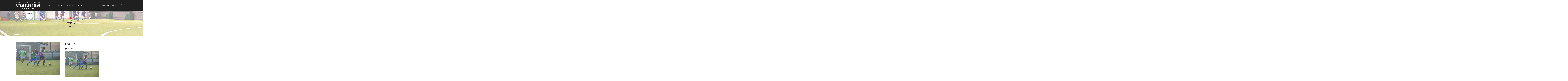

--- FILE ---
content_type: text/html; charset=UTF-8
request_url: https://www.futsal-tokyo.co.jp/event/%E3%80%90%E5%85%AB%E5%B9%A1%E5%B1%B1%E3%80%91113%E5%9C%9F1100%EF%BD%9E1330%E6%9C%80%E5%BC%B1%E3%83%AC%E3%83%99%E3%83%AB1%E5%A4%A7%E4%BC%9A-2/dscn6990/
body_size: 6703
content:
<!DOCTYPE html>
<html lang="ja">
  <head>
    <meta charset="utf-8">
    <meta name="keywords" content="フットサル,コート,大会,東京,横浜,">
    
    <link href="https://www.futsal-tokyo.co.jp/wp-content/themes/futsalclub/assets/css/jquery.bxslider.css" rel="stylesheet">
    <link href="https://www.futsal-tokyo.co.jp/wp-content/themes/futsalclub/style.css?20260121-1502" rel="stylesheet">
    <link rel="shortcut icon" href="favicon.ico">
<link rel="stylesheet" href="https://cdnjs.cloudflare.com/ajax/libs/Swiper/3.4.2/css/swiper.min.css">
<script src="https://cdnjs.cloudflare.com/ajax/libs/Swiper/3.4.2/js/swiper.min.js"></script>
    
		<!-- All in One SEO 4.1.6.2 -->
		<title>DSCN6990 | フットサルクラブ東京</title>
		<meta name="robots" content="max-image-preview:large" />
		<meta property="og:locale" content="ja_JP" />
		<meta property="og:site_name" content="フットサルクラブ東京 | Just another WordPress site" />
		<meta property="og:type" content="article" />
		<meta property="og:title" content="DSCN6990 | フットサルクラブ東京" />
		<meta property="article:published_time" content="2018-11-03T09:34:25+00:00" />
		<meta property="article:modified_time" content="2018-11-03T09:34:25+00:00" />
		<meta name="twitter:card" content="summary" />
		<meta name="twitter:title" content="DSCN6990 | フットサルクラブ東京" />
		<script type="application/ld+json" class="aioseo-schema">
			{"@context":"https:\/\/schema.org","@graph":[{"@type":"WebSite","@id":"https:\/\/www.futsal-tokyo.co.jp\/#website","url":"https:\/\/www.futsal-tokyo.co.jp\/","name":"\u30d5\u30c3\u30c8\u30b5\u30eb\u30af\u30e9\u30d6\u6771\u4eac","description":"Just another WordPress site","inLanguage":"ja","publisher":{"@id":"https:\/\/www.futsal-tokyo.co.jp\/#organization"}},{"@type":"Organization","@id":"https:\/\/www.futsal-tokyo.co.jp\/#organization","name":"\u30d5\u30c3\u30c8\u30b5\u30eb\u30af\u30e9\u30d6\u6771\u4eac","url":"https:\/\/www.futsal-tokyo.co.jp\/","sameAs":["https:\/\/facebook.com\/","https:\/\/twitter.com\/","https:\/\/instagram.com\/","https:\/\/pinterest.com\/","https:\/\/youtube.com\/","https:\/\/linkedin.com\/in\/"]},{"@type":"BreadcrumbList","@id":"https:\/\/www.futsal-tokyo.co.jp\/event\/%e3%80%90%e5%85%ab%e5%b9%a1%e5%b1%b1%e3%80%91113%e5%9c%9f1100%ef%bd%9e1330%e6%9c%80%e5%bc%b1%e3%83%ac%e3%83%99%e3%83%ab1%e5%a4%a7%e4%bc%9a-2\/dscn6990\/#breadcrumblist","itemListElement":[{"@type":"ListItem","@id":"https:\/\/www.futsal-tokyo.co.jp\/#listItem","position":1,"item":{"@type":"WebPage","@id":"https:\/\/www.futsal-tokyo.co.jp\/","name":"\u30db\u30fc\u30e0","description":"\u6771\u4eac\u3001\u6a2a\u6d5c\u3067\u30d5\u30c3\u30c8\u30b5\u30eb\u306a\u3089\u3001\u30d5\u30c3\u30c8\u30b5\u30eb\u30af\u30e9\u30d6\u6771\u4eac\u3078\u3002\u30bd\u30b5\u30a4\u30c1\u3001\u30d5\u30c3\u30c8\u30b5\u30eb\u3001\u30d0\u30b9\u30b1\u30c3\u30c8\u30dc\u30fc\u30eb\u306a\u3069\u5404\u7a2e\u3054\u4e88\u7d04\u53ef\u80fd\u3067\u3059\u3002\u3010\u65bd\u8a2d\u6848\u5185\u3011\u6c5f\u6771\uff1a\u6771\u967d\u753a\u3001\u6c5f\u6771\uff1a\u8c4a\u6d32\u3001\u591a\u6469\uff1a\u306f\u308b\u3072\u91ce\u3001\u516b\u738b\u5b50\uff1a\u9ad8\u5009\u3001\u6a2a\u6d5c\uff1a\u9752\u8449\u53f0\u3001\u6a2a\u6d5c\uff1a\u6a2a\u6d5c\u56fd\u969b\u3001\u6a2a\u6d5c\uff1a\u30bb\u30f3\u30bf\u30fc\u5357\u3001\u6a2a\u6d5c\uff1a\u9577\u6d25\u7530","url":"https:\/\/www.futsal-tokyo.co.jp\/"},"nextItem":"https:\/\/www.futsal-tokyo.co.jp\/event\/%e3%80%90%e5%85%ab%e5%b9%a1%e5%b1%b1%e3%80%91113%e5%9c%9f1100%ef%bd%9e1330%e6%9c%80%e5%bc%b1%e3%83%ac%e3%83%99%e3%83%ab1%e5%a4%a7%e4%bc%9a-2\/dscn6990\/#listItem"},{"@type":"ListItem","@id":"https:\/\/www.futsal-tokyo.co.jp\/event\/%e3%80%90%e5%85%ab%e5%b9%a1%e5%b1%b1%e3%80%91113%e5%9c%9f1100%ef%bd%9e1330%e6%9c%80%e5%bc%b1%e3%83%ac%e3%83%99%e3%83%ab1%e5%a4%a7%e4%bc%9a-2\/dscn6990\/#listItem","position":2,"item":{"@type":"WebPage","@id":"https:\/\/www.futsal-tokyo.co.jp\/event\/%e3%80%90%e5%85%ab%e5%b9%a1%e5%b1%b1%e3%80%91113%e5%9c%9f1100%ef%bd%9e1330%e6%9c%80%e5%bc%b1%e3%83%ac%e3%83%99%e3%83%ab1%e5%a4%a7%e4%bc%9a-2\/dscn6990\/","name":"DSCN6990","url":"https:\/\/www.futsal-tokyo.co.jp\/event\/%e3%80%90%e5%85%ab%e5%b9%a1%e5%b1%b1%e3%80%91113%e5%9c%9f1100%ef%bd%9e1330%e6%9c%80%e5%bc%b1%e3%83%ac%e3%83%99%e3%83%ab1%e5%a4%a7%e4%bc%9a-2\/dscn6990\/"},"previousItem":"https:\/\/www.futsal-tokyo.co.jp\/#listItem"}]},{"@type":"Person","@id":"https:\/\/www.futsal-tokyo.co.jp\/author\/futsalclub\/#author","url":"https:\/\/www.futsal-tokyo.co.jp\/author\/futsalclub\/","name":"futsalclub","image":{"@type":"ImageObject","@id":"https:\/\/www.futsal-tokyo.co.jp\/event\/%e3%80%90%e5%85%ab%e5%b9%a1%e5%b1%b1%e3%80%91113%e5%9c%9f1100%ef%bd%9e1330%e6%9c%80%e5%bc%b1%e3%83%ac%e3%83%99%e3%83%ab1%e5%a4%a7%e4%bc%9a-2\/dscn6990\/#authorImage","url":"https:\/\/secure.gravatar.com\/avatar\/f7a05cf523bb6131f3b4a755d3b0bf45?s=96&d=mm&r=g","width":96,"height":96,"caption":"futsalclub"},"sameAs":["https:\/\/facebook.com\/","https:\/\/twitter.com\/","https:\/\/instagram.com\/","https:\/\/pinterest.com\/","https:\/\/youtube.com\/","https:\/\/linkedin.com\/in\/"]},{"@type":"ItemPage","@id":"https:\/\/www.futsal-tokyo.co.jp\/event\/%e3%80%90%e5%85%ab%e5%b9%a1%e5%b1%b1%e3%80%91113%e5%9c%9f1100%ef%bd%9e1330%e6%9c%80%e5%bc%b1%e3%83%ac%e3%83%99%e3%83%ab1%e5%a4%a7%e4%bc%9a-2\/dscn6990\/#itempage","url":"https:\/\/www.futsal-tokyo.co.jp\/event\/%e3%80%90%e5%85%ab%e5%b9%a1%e5%b1%b1%e3%80%91113%e5%9c%9f1100%ef%bd%9e1330%e6%9c%80%e5%bc%b1%e3%83%ac%e3%83%99%e3%83%ab1%e5%a4%a7%e4%bc%9a-2\/dscn6990\/","name":"DSCN6990 | \u30d5\u30c3\u30c8\u30b5\u30eb\u30af\u30e9\u30d6\u6771\u4eac","inLanguage":"ja","isPartOf":{"@id":"https:\/\/www.futsal-tokyo.co.jp\/#website"},"breadcrumb":{"@id":"https:\/\/www.futsal-tokyo.co.jp\/event\/%e3%80%90%e5%85%ab%e5%b9%a1%e5%b1%b1%e3%80%91113%e5%9c%9f1100%ef%bd%9e1330%e6%9c%80%e5%bc%b1%e3%83%ac%e3%83%99%e3%83%ab1%e5%a4%a7%e4%bc%9a-2\/dscn6990\/#breadcrumblist"},"author":"https:\/\/www.futsal-tokyo.co.jp\/author\/futsalclub\/#author","creator":"https:\/\/www.futsal-tokyo.co.jp\/author\/futsalclub\/#author","datePublished":"2018-11-03T09:34:25+09:00","dateModified":"2018-11-03T09:34:25+09:00"}]}
		</script>
		<!-- All in One SEO -->

<link rel='dns-prefetch' href='//s.w.org' />
<link rel="alternate" type="application/rss+xml" title="フットサルクラブ東京 &raquo; DSCN6990 のコメントのフィード" href="https://www.futsal-tokyo.co.jp/event/%e3%80%90%e5%85%ab%e5%b9%a1%e5%b1%b1%e3%80%91113%e5%9c%9f1100%ef%bd%9e1330%e6%9c%80%e5%bc%b1%e3%83%ac%e3%83%99%e3%83%ab1%e5%a4%a7%e4%bc%9a-2/dscn6990/feed/" />
		<!-- This site uses the Google Analytics by MonsterInsights plugin v8.10.0 - Using Analytics tracking - https://www.monsterinsights.com/ -->
		<!-- Note: MonsterInsights is not currently configured on this site. The site owner needs to authenticate with Google Analytics in the MonsterInsights settings panel. -->
					<!-- No UA code set -->
				<!-- / Google Analytics by MonsterInsights -->
				<script type="text/javascript">
			window._wpemojiSettings = {"baseUrl":"https:\/\/s.w.org\/images\/core\/emoji\/13.1.0\/72x72\/","ext":".png","svgUrl":"https:\/\/s.w.org\/images\/core\/emoji\/13.1.0\/svg\/","svgExt":".svg","source":{"concatemoji":"https:\/\/www.futsal-tokyo.co.jp\/wp-includes\/js\/wp-emoji-release.min.js?ver=5.8.12"}};
			!function(e,a,t){var n,r,o,i=a.createElement("canvas"),p=i.getContext&&i.getContext("2d");function s(e,t){var a=String.fromCharCode;p.clearRect(0,0,i.width,i.height),p.fillText(a.apply(this,e),0,0);e=i.toDataURL();return p.clearRect(0,0,i.width,i.height),p.fillText(a.apply(this,t),0,0),e===i.toDataURL()}function c(e){var t=a.createElement("script");t.src=e,t.defer=t.type="text/javascript",a.getElementsByTagName("head")[0].appendChild(t)}for(o=Array("flag","emoji"),t.supports={everything:!0,everythingExceptFlag:!0},r=0;r<o.length;r++)t.supports[o[r]]=function(e){if(!p||!p.fillText)return!1;switch(p.textBaseline="top",p.font="600 32px Arial",e){case"flag":return s([127987,65039,8205,9895,65039],[127987,65039,8203,9895,65039])?!1:!s([55356,56826,55356,56819],[55356,56826,8203,55356,56819])&&!s([55356,57332,56128,56423,56128,56418,56128,56421,56128,56430,56128,56423,56128,56447],[55356,57332,8203,56128,56423,8203,56128,56418,8203,56128,56421,8203,56128,56430,8203,56128,56423,8203,56128,56447]);case"emoji":return!s([10084,65039,8205,55357,56613],[10084,65039,8203,55357,56613])}return!1}(o[r]),t.supports.everything=t.supports.everything&&t.supports[o[r]],"flag"!==o[r]&&(t.supports.everythingExceptFlag=t.supports.everythingExceptFlag&&t.supports[o[r]]);t.supports.everythingExceptFlag=t.supports.everythingExceptFlag&&!t.supports.flag,t.DOMReady=!1,t.readyCallback=function(){t.DOMReady=!0},t.supports.everything||(n=function(){t.readyCallback()},a.addEventListener?(a.addEventListener("DOMContentLoaded",n,!1),e.addEventListener("load",n,!1)):(e.attachEvent("onload",n),a.attachEvent("onreadystatechange",function(){"complete"===a.readyState&&t.readyCallback()})),(n=t.source||{}).concatemoji?c(n.concatemoji):n.wpemoji&&n.twemoji&&(c(n.twemoji),c(n.wpemoji)))}(window,document,window._wpemojiSettings);
		</script>
		<style type="text/css">
img.wp-smiley,
img.emoji {
	display: inline !important;
	border: none !important;
	box-shadow: none !important;
	height: 1em !important;
	width: 1em !important;
	margin: 0 .07em !important;
	vertical-align: -0.1em !important;
	background: none !important;
	padding: 0 !important;
}
</style>
	<link rel='stylesheet' id='sbi_styles-css'  href='https://www.futsal-tokyo.co.jp/wp-content/plugins/instagram-feed/css/sbi-styles.min.css?ver=6.3.1' type='text/css' media='all' />
<link rel='stylesheet' id='wp-block-library-css'  href='https://www.futsal-tokyo.co.jp/wp-includes/css/dist/block-library/style.min.css?ver=5.8.12' type='text/css' media='all' />
<link rel='stylesheet' id='wordpress-popular-posts-css-css'  href='https://www.futsal-tokyo.co.jp/wp-content/plugins/wordpress-popular-posts/public/css/wpp.css?ver=4.2.2' type='text/css' media='all' />
<script type='text/javascript' id='wpp-js-js-extra'>
/* <![CDATA[ */
var wpp_params = {"sampling_active":"0","sampling_rate":"100","ajax_url":"https:\/\/www.futsal-tokyo.co.jp\/wp-json\/wordpress-popular-posts\/v1\/popular-posts\/","ID":"6509","token":"ed2c2c1c0a","debug":""};
/* ]]> */
</script>
<script type='text/javascript' src='https://www.futsal-tokyo.co.jp/wp-content/plugins/wordpress-popular-posts/public/js/wpp-4.2.0.min.js?ver=4.2.2' id='wpp-js-js'></script>
<link rel="https://api.w.org/" href="https://www.futsal-tokyo.co.jp/wp-json/" /><link rel="alternate" type="application/json" href="https://www.futsal-tokyo.co.jp/wp-json/wp/v2/media/6509" /><link rel="EditURI" type="application/rsd+xml" title="RSD" href="https://www.futsal-tokyo.co.jp/xmlrpc.php?rsd" />
<link rel="wlwmanifest" type="application/wlwmanifest+xml" href="https://www.futsal-tokyo.co.jp/wp-includes/wlwmanifest.xml" /> 
<meta name="generator" content="WordPress 5.8.12" />
<link rel='shortlink' href='https://www.futsal-tokyo.co.jp/?p=6509' />
<link rel="alternate" type="application/json+oembed" href="https://www.futsal-tokyo.co.jp/wp-json/oembed/1.0/embed?url=https%3A%2F%2Fwww.futsal-tokyo.co.jp%2Fevent%2F%25e3%2580%2590%25e5%2585%25ab%25e5%25b9%25a1%25e5%25b1%25b1%25e3%2580%2591113%25e5%259c%259f1100%25ef%25bd%259e1330%25e6%259c%2580%25e5%25bc%25b1%25e3%2583%25ac%25e3%2583%2599%25e3%2583%25ab1%25e5%25a4%25a7%25e4%25bc%259a-2%2Fdscn6990%2F" />
<link rel="alternate" type="text/xml+oembed" href="https://www.futsal-tokyo.co.jp/wp-json/oembed/1.0/embed?url=https%3A%2F%2Fwww.futsal-tokyo.co.jp%2Fevent%2F%25e3%2580%2590%25e5%2585%25ab%25e5%25b9%25a1%25e5%25b1%25b1%25e3%2580%2591113%25e5%259c%259f1100%25ef%25bd%259e1330%25e6%259c%2580%25e5%25bc%25b1%25e3%2583%25ac%25e3%2583%2599%25e3%2583%25ab1%25e5%25a4%25a7%25e4%25bc%259a-2%2Fdscn6990%2F&#038;format=xml" />
<link rel="icon" href="https://www.futsal-tokyo.co.jp/wp-content/uploads/2018/11/cb9b96f94714f9146fafcbe6cbfa26e1-150x150.jpg" sizes="32x32" />
<link rel="icon" href="https://www.futsal-tokyo.co.jp/wp-content/uploads/2018/11/cb9b96f94714f9146fafcbe6cbfa26e1-300x300.jpg" sizes="192x192" />
<link rel="apple-touch-icon" href="https://www.futsal-tokyo.co.jp/wp-content/uploads/2018/11/cb9b96f94714f9146fafcbe6cbfa26e1-300x300.jpg" />
<meta name="msapplication-TileImage" content="https://www.futsal-tokyo.co.jp/wp-content/uploads/2018/11/cb9b96f94714f9146fafcbe6cbfa26e1-300x300.jpg" />
    
<!-- Global site tag (gtag.js) - Google Analytics -->
<script async src="https://www.googletagmanager.com/gtag/js?id=UA-43985809-2"></script>
<script>
  window.dataLayer = window.dataLayer || [];
  function gtag(){dataLayer.push(arguments);}
  gtag('js', new Date());

  gtag('config', 'UA-43985809-2');
</script>
    <!-- Google tag (gtag.js) -->
<script async src="https://www.googletagmanager.com/gtag/js?id=G-EJGFB4PT5R"></script>
<script>
  window.dataLayer = window.dataLayer || [];
  function gtag(){dataLayer.push(arguments);}
  gtag('js', new Date());

  gtag('config', 'G-EJGFB4PT5R');
</script>
  </head>
  <body>
    <div id="fb-root"></div>
<script>(function(d, s, id) {
  var js, fjs = d.getElementsByTagName(s)[0];
  if (d.getElementById(id)) return;
  js = d.createElement(s); js.id = id;
  js.src = "//connect.facebook.net/ja_JP/sdk.js#xfbml=1&version=v2.8";
  fjs.parentNode.insertBefore(js, fjs);
}(document, 'script', 'facebook-jssdk'));</script>
    <header class="l-header">
      <div class="wrap cf">
        <div class="header-logo"><a href="https://www.futsal-tokyo.co.jp/"><img src="https://www.futsal-tokyo.co.jp/wp-content/themes/futsalclub/assets/img/header/header_logo.png" width="219" height="63" alt="フットサルクラブ東京"></a></div>
        <nav class="l-navi">
          <ul class="navi-list float-list">
            <li><a href="https://www.futsal-tokyo.co.jp/">TOP</a></li>
            <li><a href="#">コート予約</a>
              <ul>
                <li><a href="https://labola.jp/reserve/shop/2081/calendar_week">世田谷：八幡山コート</a></li>
                <li><a href="https://labola.jp/reserve/shop/2083/calendar_week">江東：東陽町コート</a></li>
                <li><a href="https://labola.jp/reserve/shop/2082/calendar_week">多摩：南豊ヶ丘フィールド</a></li>
                <li><a href="https://labola.jp/reserve/shop/2084/calendar_week">多摩：はるひ野</a></li>
                <li><a href="https://labola.jp/reserve/shop/2085/calendar_week">八王子：高倉体育館</a></li>
               					 	<li><a href="https://labola.jp/r/shop/3263/calendar_week">八王子：南大沢コート</a></li>
                <li><a href="https://labola.jp/reserve/shop/2087/calendar_week">横浜：センター南コート</a></li>
                <li><a href="https://labola.jp/reserve/shop/2086/calendar_week">横浜：横浜国際コート</a></li>
                <li><a href="https://labola.jp/reserve/shop/2088/calendar_week">横浜：長津田体育館</a></li>
		<li><a href="https://labola.jp/reserve/shop/2127/calendar_week">有明：BUDDY スポーツアリーナ</a></li>
		<li><a href="https://labola.jp/r/shop/3292/calendar_week">勝どき：BUDDYスポーツアリーナ勝どき</a></li>
    <li><a href="https://labola.jp/r/shop/3342/calendar_week">八重洲：八重洲スクールシェアヤエスク</a></li>
              </ul>
            </li>
            <li><a href="#">大会予約</a>
              <ul>
                <li><a href="https://labola.jp/reserve/shop/2081/menu/tournament">世田谷：八幡山コート</a></li>
                <li><a href="https://labola.jp/reserve/shop/2083/menu/tournament">江東：東陽町コート</a></li>
                <li><a href="https://labola.jp/reserve/shop/2082/menu/tournament">多摩：南豊ヶ丘フィールド</a></li>
                <li><a href="https://labola.jp/reserve/shop/2084/menu/tournament">多摩：はるひ野</a></li>
                <li><a href="https://labola.jp/reserve/shop/2085/menu/tournament">八王子：高倉体育館</a></li>
                					<li><a href="https://labola.jp/r/event/3263/tournament">八王子：南大沢コート</a></li>
                <li><a href="https://labola.jp/reserve/shop/2087/menu/tournament">横浜：センター南コート</a></li>
                <li><a href="https://labola.jp/reserve/shop/2086/menu/tournament">横浜：横浜国際コート</a></li>
                <li><a href="https://labola.jp/reserve/shop/2088/menu/tournament">横浜：長津田体育館</a></li>
		<li><a href="https://labola.jp/reserve/shop/2127/menu/tournament">有明：BUDDY スポーツアリーナ</a></li>
		<li><a href="https://labola.jp/r/event/3292/tournament">勝どき：BUDDYスポーツアリーナ勝どき</a></li>
    <li><a href="https://labola.jp/r/event/3342/tournament">八重洲：八重洲スクールシェアヤエスク</a></li>
              </ul>
            </li>
            <li><a href="#">個人参加</a>
              <ul>
                <li><a href="https://labola.jp/reserve/shop/2081/menu/personal">世田谷：八幡山コート</a></li>
                <li><a href="https://labola.jp/reserve/shop/2083/menu/personal">江東：東陽町コート</a></li>
                <li><a href="https://labola.jp/reserve/shop/2082/menu/personal">多摩：南豊ヶ丘フィールド</a></li>
                <li><a href="https://labola.jp/reserve/shop/2084/menu/personal">多摩：はるひ野</a></li>
                <li><a href="https://labola.jp/reserve/shop/2085/menu/personal">八王子：高倉体育館</a></li>
                					<li><a href="https://labola.jp/r/event/3263/individual">八王子：南大沢コート</a></li>
                <li><a href="https://labola.jp/reserve/shop/2087/menu/personal">横浜：センター南コート</a></li>
                <li><a href="https://labola.jp/reserve/shop/2086/menu/personal">横浜：横浜国際コート</a></li>
                <li><a href="https://labola.jp/reserve/shop/2088/menu/personal">横浜：長津田体育館</a></li>
		<li><a href="https://labola.jp/reserve/shop/2127/menu/personal">有明：BUDDY スポーツアリーナ</a></li>
		<li><a href="https://labola.jp/r/event/3292/individual">勝どき：BUDDYスポーツアリーナ勝どき</a></li>
    <li><a href="https://labola.jp/r/event/3342/individual">八重洲：八重洲スクールシェアヤエスク</a></li>
              </ul>
            </li>
            <li><a href="#">マッチメイク</a>
              <ul>
                <li><a href="https://labola.jp/reserve/shop/2081/menu/matchmake">世田谷：八幡山コート</a></li>
                <li><a href="https://labola.jp/reserve/shop/2083/menu/matchmake">江東：東陽町コート</a></li>
                <li><a href="https://labola.jp/reserve/shop/2082/menu/matchmake">多摩：南豊ヶ丘フィールド</a></li>
                <li><a href="https://labola.jp/reserve/shop/2084/menu/matchmake">多摩：はるひ野</a></li>
                <li><a href="https://labola.jp/reserve/shop/2085/menu/matchmake">八王子：高倉体育館</a></li>
                					<li><a href="https://labola.jp/r/event/3263/match_make">八王子：南大沢コート</a></li>
                <li><a href="https://labola.jp/reserve/shop/2087/menu/matchmake">横浜：センター南コート</a></li>
                <li><a href="https://labola.jp/reserve/shop/2086/menu/matchmake">横浜：横浜国際コート</a></li>
                <li><a href="https://labola.jp/reserve/shop/2088/menu/matchmake">横浜：長津田体育館</a></li>
		<li><a href="https://labola.jp/reserve/shop/2127/menu/matchmake">有明：BUDDY スポーツアリーナ</a></li>
		<li><a href="https://labola.jp/r/event/3292/match_make">勝どき：BUDDYスポーツアリーナ勝どき</a></li>
    <li><a href="https://labola.jp/r/event/3342/match_make">八重洲：八重洲スクールシェアヤエスク</a></li>
              </ul>
            </li>
            <li><a href="#">施設・お問い合わせ</a>
              <ul>
                <li><a href="https://labola.jp/r/shop/2081/">世田谷：八幡山コート</a></li>
                <li><a href="https://labola.jp/r/shop/2083/">江東：東陽町コート</a></li>
                <li><a href="https://labola.jp/r/shop/2082/">多摩：南豊ヶ丘フィールド</a></li>
                <li><a href="https://labola.jp/r/shop/2084/">多摩：はるひ野</a></li>
                <li><a href="https://labola.jp/r/shop/2085/">八王子：高倉体育館</a></li>
                					<li><a href="https://labola.jp/r/shop/3263/">八王子：南大沢コート</a></li>
                <li><a href="https://labola.jp/r/shop/2087/">横浜：センター南コート</a></li>
                <li><a href="https://labola.jp/r/shop/2086/">横浜：横浜国際コート</a></li>
                <li><a href="https://labola.jp/r/shop/2088/">横浜：長津田体育館</a></li>
		<li><a href="https://labola.jp/r/shop/2127/">有明：BUDDY スポーツアリーナ</a></li>
		<li><a href="https://labola.jp/r/shop/3292/">勝どき：BUDDYスポーツアリーナ勝どき</a></li>
    <li><a href="https://labola.jp/r/shop/3342/">八重洲：八重洲スクールシェアヤエスク</a></li>
              </ul>
            </li>
            <li class="sns-btn"><a href="https://www.instagram.com/futsal.clubtokyo/"><img src="https://www.futsal-tokyo.co.jp/wp-content/uploads/2018/11/instagram.png" width="30" height="30" alt="●●"></a></a></li>
          </ul>
        </nav>
      </div>
    </header>
    <section class="heading blog">
                  <ul class="bread-crumb float-list wrap">
        <li><a href="https://www.futsal-tokyo.co.jp/">TOP</a></li>
        <li><a href="https://www.futsal-tokyo.co.jp/blogs">ブログ一覧</a></li>
        <li>DSCN6990</li>
      </ul>
      <h2>ブログ</h2><span>BLOG</span>
    </section>
    <div class="l-contents">
      <section class="wrap contents tournament cf">
        <img class="float" src="https://www.futsal-tokyo.co.jp/wp-content/uploads/2018/11/DSCN6990.jpg" width="400" height="400" alt="●●">
        <h3>DSCN6990</h3>
        <time>2018.11.03</time>
        <p class="attachment"><a href='https://www.futsal-tokyo.co.jp/wp-content/uploads/2018/11/DSCN6990.jpg'><img width="300" height="225" src="https://www.futsal-tokyo.co.jp/wp-content/uploads/2018/11/DSCN6990-300x225.jpg" class="attachment-medium size-medium" alt="" loading="lazy" srcset="https://www.futsal-tokyo.co.jp/wp-content/uploads/2018/11/DSCN6990-300x225.jpg 300w, https://www.futsal-tokyo.co.jp/wp-content/uploads/2018/11/DSCN6990.jpg 640w" sizes="(max-width: 300px) 100vw, 300px" /></a></p>
      </section>
        <!--<ul class="cf wrap">
          <li class="col-3"><img src="https://www.futsal-tokyo.co.jp/wp-content/uploads/2018/11/DSCN6990.jpg" width="300" height="300" alt="●●"></li>
          <li class="col-3"><img src="https://www.futsal-tokyo.co.jp/wp-content/uploads/2018/11/DSCN6990.jpg" width="300" height="300" alt="●●"></li>
          <li class="col-3"><img src="https://www.futsal-tokyo.co.jp/wp-content/uploads/2018/11/DSCN6990.jpg" width="300" height="300" alt="●●"></li>
        </ul>-->
                <div class="blog-list-btn"><a href="https://www.futsal-tokyo.co.jp/blogs">一覧へ戻る</a></div>

    </div>
<section class="contents advertise">
  <ul class="wrap cf">
    <li class="col-4"><a href="https://ligad.jp/" target="_blank"><img src="https://www.futsal-tokyo.co.jp/wp-content/themes/futsalclub/assets/img/footer/ad_01.jpg" width="230" height="150" alt="広告"></a></li>
    <li class="col-4"><a href="http://www.buddy-sports.co.jp/" target="_blank"><img src="https://www.futsal-tokyo.co.jp/wp-content/themes/futsalclub/assets/img/footer/ad_02.jpg" width="230" height="150" alt="広告"></a></li>
    <li class="col-4"><a href="http://www.kidzania.jp/" target="_blank"><img src="https://www.futsal-tokyo.co.jp/wp-content/uploads/2017/05/kidzania.png" width="230" height="150" alt="広告"></a></li>
    <li class="col-4"><a href="http://treinar.blog14.fc2.com/blog-entry-2.html" target="_blank"><img src="https://www.futsal-tokyo.co.jp/wp-content/themes/futsalclub/assets/img/footer/ad_04.jpg" width="230" height="150" alt="広告"></a></li>
  </ul>
</section>
<!--section class="contents sns">
<div class="wrap cf">
  <div class="sns-wrap">
    <a class="twitter-timeline"  href="https://twitter.com/futsalclubtokyo" data-widget-id="346202052071936000" width="500">@futsalclubtokyoさんのツイート</a>
  <script>!function(d,s,id){var js,fjs=d.getElementsByTagName(s)[0],p=/^http:/.test(d.location)?'http':'https';if(!d.getElementById(id)){js=d.createElement(s);js.id=id;js.src=p+"://platform.twitter.com/widgets.js";fjs.parentNode.insertBefore(js,fjs);}}(document,"script","twitter-wjs");</script>
  </div>
  <div class="sns-wrap">
    <div class="fb-page" data-href="https://www.facebook.com/futsalclubtokyo/" data-tabs="timeline" data-width="500" data-height="400" data-small-header="false" data-adapt-container-width="false" data-hide-cover="false" data-show-facepile="false"><blockquote cite="https://www.facebook.com/futsalclubtokyo/" class="fb-xfbml-parse-ignore"><a href="https://www.facebook.com/futsalclubtokyo/">フットサルクラブ東京</a></blockquote></div>
  </div>
  </div>
</section-->
<footer class="l-footer">
  <div class="footer-logo">
    <img src="https://www.futsal-tokyo.co.jp/wp-content/themes/futsalclub/assets/img/footer/footer_logo.png" width="212" height="47" alt="●●">
  </div>
  <div class="footer-sns">
　　<a href="https://www.instagram.com/futsal.clubtokyo/"><img src="https://www.futsal-tokyo.co.jp/wp-content/uploads/2018/11/instagram.png" width="30" height="30" alt="●●"></a>
  </div>
  <small class="l-copyright">Copyright &copy; futsalclubtokyo, All rights reserved.</small>
</footer>
<script src="//ajax.googleapis.com/ajax/libs/jquery/2.0.3/jquery.min.js"></script>
<script src="https://www.futsal-tokyo.co.jp/wp-content/themes/futsalclub/assets/js/jquery.bxslider.min.js"></script>
<script src="https://www.futsal-tokyo.co.jp/wp-content/themes/futsalclub/assets/js/common.min.js"></script>
<!-- Instagram Feed JS -->
<script type="text/javascript">
var sbiajaxurl = "https://www.futsal-tokyo.co.jp/wp-admin/admin-ajax.php";
</script>
<script type='text/javascript' src='https://www.futsal-tokyo.co.jp/wp-includes/js/wp-embed.min.js?ver=5.8.12' id='wp-embed-js'></script>
</body>
</html>


--- FILE ---
content_type: application/javascript
request_url: https://www.futsal-tokyo.co.jp/wp-content/themes/futsalclub/assets/js/common.min.js
body_size: 357
content:
$(function() {
    $("a[href^=#]").click(function() {
        var e = 500,
            i = $(this).attr("href"),
            t = $("#" == i || "" == i ? "html" : i),
            n = t.offset().top;
        return $("html, body").not(":animated").animate({
            scrollTop: n - 1e4
        }, e, "swing"), !1
    }), $(".top-navi-item").click(function() {
        var e = $(this).attr("class");
        e = "." + e.replace(/top-navi-item/g, "").replace(/\s+/g, ""), links = $(".top-navi-links"), target = links.filter(e), notTarget = links.not(target), notTarget.hide(), target.slideToggle()
    })
}), $(function() {
    $("#slider").bxSlider({
        auto: !0,
        infiniteLoop: !0,
        responsive: !0,
        speed: 1e3,
        displaySlideQty: 1,
        pager: !1,
        slideWidth: 1e3,
        startSlide: 0,
        minSlides: 1,
        maxSlides: 1,
        moveSlides: 1,
        slideMargin: 0,
        pause: 4e3
    })
});
